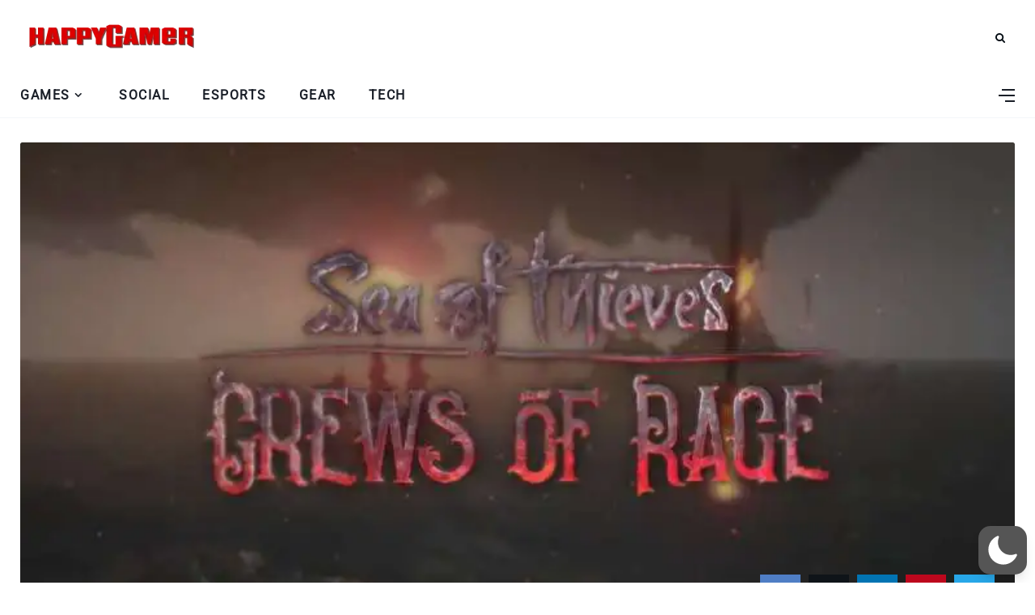

--- FILE ---
content_type: text/html; charset=utf-8
request_url: https://www.google.com/recaptcha/api2/aframe
body_size: 267
content:
<!DOCTYPE HTML><html><head><meta http-equiv="content-type" content="text/html; charset=UTF-8"></head><body><script nonce="UdWxwtZgTVqRFb6AEetbYg">/** Anti-fraud and anti-abuse applications only. See google.com/recaptcha */ try{var clients={'sodar':'https://pagead2.googlesyndication.com/pagead/sodar?'};window.addEventListener("message",function(a){try{if(a.source===window.parent){var b=JSON.parse(a.data);var c=clients[b['id']];if(c){var d=document.createElement('img');d.src=c+b['params']+'&rc='+(localStorage.getItem("rc::a")?sessionStorage.getItem("rc::b"):"");window.document.body.appendChild(d);sessionStorage.setItem("rc::e",parseInt(sessionStorage.getItem("rc::e")||0)+1);localStorage.setItem("rc::h",'1768933289670');}}}catch(b){}});window.parent.postMessage("_grecaptcha_ready", "*");}catch(b){}</script></body></html>